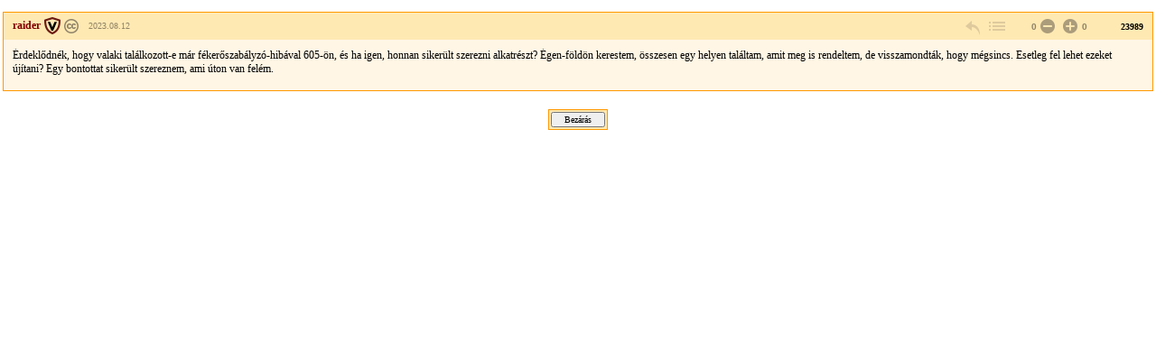

--- FILE ---
content_type: text/html; charset=Windows-1250
request_url: https://forum.index.hu/Article/viewArticle?a=165042430&t=9119081&token=53f79c3ec049976cbfb06b64d852333b
body_size: 2147
content:
<!DOCTYPE HTML PUBLIC "-//W3C//DTD HTML 4.01 Transitional//EN" "http://www.w3.org/TR/html4/loose.dtd">
<html xmlns="http://www.w3.org/1999/xhtml" lang="hu">
  <head>

    <meta http-equiv="Content-Type" content="text/html; charset=iso-8859-2" />
    <title>Index Fórum</title>

    <meta property="og:url" content="https://forum.index.hu/Article/viewArticle?a=165042430&amp;t=9119081&amp;token=53f79c3ec049976cbfb06b64d852333b" />
<meta property="og:title" content="Peugeot 605" />
<meta property="og:description" content="Érdeklődnék, hogy valaki találkozott-e már fékerőszabályzó-hibával 605-ön, és ha igen, honnan sikerült szerezni alkatrészt? Égen-földön kerestem, összesen egy helyen találtam, amit meg is rendeltem, de visszamondták, hogy mégsincs. Esetleg fel lehet ezeket újítani? Egy bontottat sikerült szereznem, ami úton van felém." />
<meta property="og:image" content="https://forum.index.hu/img/forum_logo.png" />


    <link rel="stylesheet" href="/css/20131025/font.css" type="text/css" />
    <link rel="stylesheet" href="/css/20151118/layout_inda.css" type="text/css" />
    <link rel="stylesheet" href="/css/20120603/indapass.css" type="text/css" />
    <link rel="stylesheet" href="/css/20141112/embed.css" type="text/css" />
    <link rel="stylesheet" href="/css/20150409/galeria.css" type="text/css" />
    <script type="text/javascript" src="//ajax.googleapis.com/ajax/libs/jquery/1.10.2/jquery.min.js"></script>
    <script src="/js/function.js?v=20150618" type="text/javascript"></script>

    <!-- Google Universal Analytics -->
    <script>
    (function(i,s,o,g,r,a,m){i['GoogleAnalyticsObject']=r;i[r]=i[r]||function(){
    (i[r].q=i[r].q||[]).push(arguments)},i[r].l=1*new Date();a=s.createElement(o),
    m=s.getElementsByTagName(o)[0];a.async=1;a.src=g;m.parentNode.insertBefore(a,m)
    })(window,document,'script','//www.google-analytics.com/analytics.js','ga');
    
    ga('create', 'UA-9443655-4', 'index.hu');
    ga('set', 'anonymizeIp', true);
    ga('set', 'dimension5', 'anonymous');
    ga('send', 'pageview', {"dimension1":"Kozlekedes","dimension2":"TotalCar_-_auto","dimension3":"Peugeot_605"});
    
    </script>
    <!-- End Google Universal Analytics -->
    
    <!-- Google Classic Analytics -->
    <script type="text/javascript">
    
        var _gaq = _gaq || [];
        _gaq.push(['_setAccount', 'UA-9443655-1']);
        _gaq.push(['_gat._anonymizeIp']);

        (function() {
            var ga = document.createElement('script'); ga.type = 'text/javascript'; ga.async = true;
            ga.src = ('https:' == document.location.protocol ? 'https://ssl' : 'http://www') + '.google-analytics.com/ga.js';
            var s = document.getElementsByTagName('script')[0]; s.parentNode.insertBefore(ga, s);
        })();
    </script>
    <!-- End Google Classic Analytics -->

  </head>

  <body class="slim">

	<div id="maindiv">
    <table id="maintable">
      <tr>

<!-- TOPIC -->        
        <td valign="top">


<!-- hozzaszolas start -->
<table class="art">
  <tr class="art_h">
    <td class="art_h_l hasBadge specAge14">
        <a name="165042430">
        <a target="_blank" href="/User/UserDescription?u=26787" class="art_owner" title="Veterán"><strong>raider</strong></a>
        <span><a rel="license" href="https://creativecommons.org/licenses/by-nc-sa/2.5/hu/" target="license"><img alt="Creative Commons License" title="Nevezd meg!-Ne add el!-Így add tovább! 2.5 Magyarország" src="/img/forum_cc.png" /></a> <a rel="bookmark" title="2023.08.12 10:37:12">2023.08.12</a></span>
    </td>
    <td class="art_h_m"></td>
    <td class="art_h_r">
        <a href="/EditArticle/ReplayEditArticle?a=165042430&amp;t=9119081" rel="nofollow" class="art_cnt art_rpl" title="válasz" onclick="logReply(this)"></a>
        <a href="/Article/showArticle?t=9119081&go=165042430&p=1#165042430" class="art_cnt art_btt" rel="nofollow" title="vissza a topikba"></a>
         <span class="art_rat"><span class="art_rat_lft">0</span><a href="/Article/addRating?a=165042430&amp;r=-1" rel="nofollow" class="art_cnt art_rat_ng-i" title="negatív értékelés leadása" onclick="return ratingLogin(this);"></a> <a href="/Article/addRating?a=165042430&amp;r=1" rel="nofollow" class="art_cnt art_rat_pl-i" title="pozitív értékelés leadása" onclick="return ratingLogin(this);"></a>0</span>
        <span class="art_nr">23989</span>
    </td>
  </tr>
  <tr class="art_b"><td colspan="3"><div class="art_t"><p>Érdeklődnék, hogy valaki találkozott-e már fékerőszabályzó-hibával 605-ön, és ha igen, honnan sikerült szerezni alkatrészt? Égen-földön kerestem, összesen egy helyen találtam, amit meg is rendeltem, de visszamondták, hogy mégsincs. Esetleg fel lehet ezeket újítani? Egy bontottat sikerült szereznem, ami úton van felém.</p><div class="art_t"></td></tr>
  
</table>
<!-- hozzaszolas  end -->












<center><div class="solo_submit"><form><input type="button" value="Bezárás" onClick="window.close();"></form></div></center>
        </td>
      </tr>

<!-- FOOTER -->

    </table>
    </div>

  <script type="text/javascript">
  _gaq.push(['_trackPageview']);
  </script>
  </body>

</html>
<!-- footer.html END -->


